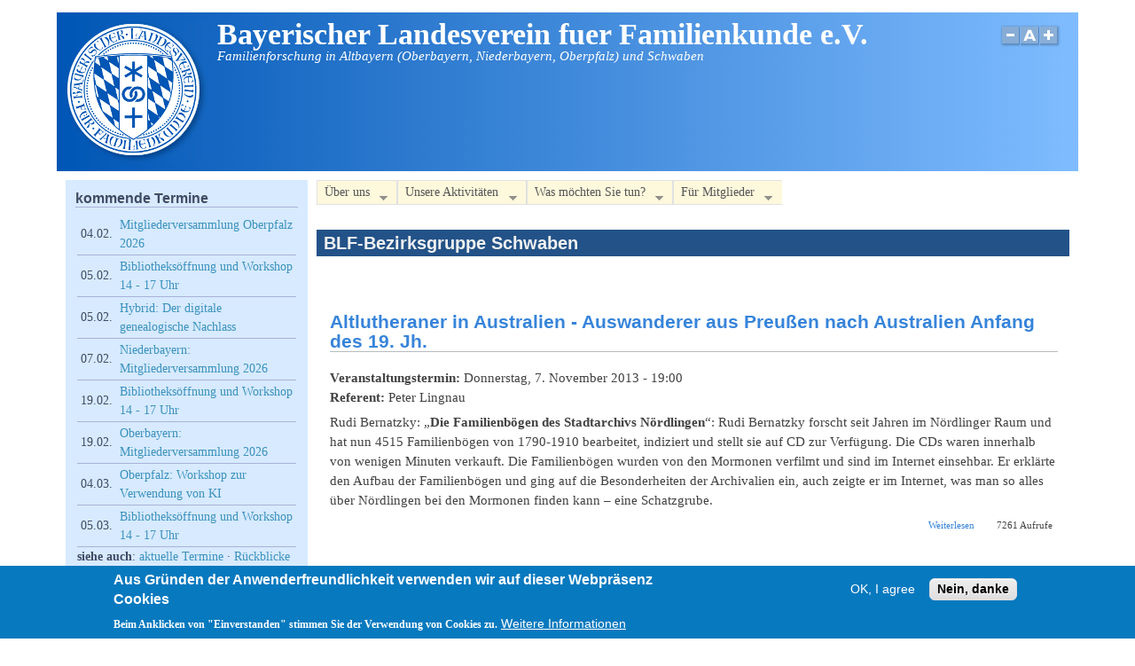

--- FILE ---
content_type: text/html; charset=utf-8
request_url: https://www.blf-online.de/termin-veranstalter/blf-bezirksgruppe-schwaben?page=44
body_size: 14055
content:
<!DOCTYPE html>
<head>
  <meta http-equiv="Content-Type" content="text/html; charset=utf-8" />
<link rel="alternate" type="application/rss+xml" title="RSS - BLF-Bezirksgruppe Schwaben" href="https://www.blf-online.de/taxonomy/term/259/feed" />
<meta name="viewport" content="width=device-width, initial-scale=1" />
<meta about="/termin-veranstalter/blf-bezirksgruppe-schwaben" typeof="skos:Concept" property="rdfs:label skos:prefLabel" content="BLF-Bezirksgruppe Schwaben" />
<link rel="shortcut icon" href="https://www.blf-online.de/sites/default/files/favicon.ico" type="image/vnd.microsoft.icon" />
<link rel="canonical" href="https://www.blf-online.de/termin-veranstalter/blf-bezirksgruppe-schwaben" />
<link rel="shortlink" href="https://www.blf-online.de/taxonomy/term/259" />
  <title>BLF-Bezirksgruppe Schwaben | Page 45 | Bayerischer Landesverein fuer Familienkunde e.V.</title>
  <link type="text/css" rel="stylesheet" href="https://www.blf-online.de/sites/default/files/css/css_xE-rWrJf-fncB6ztZfd2huxqgxu4WO-qwma6Xer30m4.css" media="all" />
<link type="text/css" rel="stylesheet" href="https://www.blf-online.de/sites/default/files/css/css_Gf0fOjZDon0VffYKXx5MmLqrfEtZ3ao5V-HzRzflFzE.css" media="all" />
<link type="text/css" rel="stylesheet" href="https://www.blf-online.de/sites/default/files/css/css_iyaYUgvq40zdVXgXuA1e0BWXBN9BG6xPBEQO7cWMl34.css" media="all" />
<link type="text/css" rel="stylesheet" href="https://www.blf-online.de/sites/default/files/css/css_ml0NMfuVUOKkpPrS0gVjLETjZJeqHTN2RhvHPv9157k.css" media="all" />
<link type="text/css" rel="stylesheet" href="https://www.blf-online.de/sites/default/files/css/css__UxeBJ_F-OprVCP1p1qAgX787MJzUSHPEpOlJNEoX6s.css" media="only screen" />

<!--[if IE 8]>
<link type="text/css" rel="stylesheet" href="https://www.blf-online.de/sites/all/themes/mayo/css/ie8.css?t3p9ta" media="all" />
<![endif]-->

<!--[if  IE 7]>
<link type="text/css" rel="stylesheet" href="https://www.blf-online.de/sites/all/themes/mayo/css/ie.css?t3p9ta" media="all" />
<![endif]-->

<!--[if IE 6]>
<link type="text/css" rel="stylesheet" href="https://www.blf-online.de/sites/all/themes/mayo/css/ie6.css?t3p9ta" media="all" />
<![endif]-->
<link type="text/css" rel="stylesheet" href="https://www.blf-online.de/sites/default/files/css/css_FkWLQOKDAObj84109rXRRGT-jlxLKc5qAD9RayY1IZE.css" media="all" />
<style type="text/css" media="all">
<!--/*--><![CDATA[/*><!--*/
body{font-size:93.75%;font-family:Georgia,'Palatino Linotype','Book Antiqua','URW Palladio L',Baskerville,Meiryo,'Hiragino Mincho Pro','MS PMincho',serif;}
h1,h2,h3,h4,h5{font-family:Verdana,Geneva,Arial,'Bitstream Vera Sans','DejaVu Sans',Meiryo,'Hiragino Kaku Gothic Pro','MS PGothic',Osaka,sans-serif;}
.sidebar h2{font-size:1.2em;}
#content .node h2{font-size:1.4em;}

/*]]>*/-->
</style>
  <script type="text/javascript" src="https://www.blf-online.de/sites/default/files/js/js_YD9ro0PAqY25gGWrTki6TjRUG8TdokmmxjfqpNNfzVU.js"></script>
<script type="text/javascript" src="https://www.blf-online.de/sites/default/files/js/js_RulCPHj8aUtatsXPqRSFtJIhBjBSAzFXZzADEVD4CHY.js"></script>
<script type="text/javascript" src="https://www.blf-online.de/sites/default/files/js/js_gHk2gWJ_Qw_jU2qRiUmSl7d8oly1Cx7lQFrqcp3RXcI.js"></script>
<script type="text/javascript" src="https://www.blf-online.de/sites/default/files/js/js_BNAcfa7eGvSg5lQSI-I3eRdpKtlPo_hlKAtcBe_S-Ho.js"></script>
<script type="text/javascript">
<!--//--><![CDATA[//><!--
var _paq = _paq || [];(function(){var u=(("https:" == document.location.protocol) ? "https://matomo.ahnenforschung-bayern.de/" : "http://matomo.ahnenforschung-bayern.de/");_paq.push(["setSiteId", "1"]);_paq.push(["setTrackerUrl", u+"matomo.php"]);_paq.push(["setDoNotTrack", 1]);_paq.push(["disableCookies"]);_paq.push(["trackPageView"]);_paq.push(["setIgnoreClasses", ["no-tracking","colorbox"]]);_paq.push(["enableLinkTracking"]);var d=document,g=d.createElement("script"),s=d.getElementsByTagName("script")[0];g.type="text/javascript";g.defer=true;g.async=true;g.src=u+"matomo.js";s.parentNode.insertBefore(g,s);})();
//--><!]]>
</script>
<script type="text/javascript" src="https://www.blf-online.de/sites/default/files/js/js_mwNXegZgn2LVxJJ-agGdFIKuVbxCbfbhgni98aI4n4k.js"></script>
<script type="text/javascript">
<!--//--><![CDATA[//><!--
jQuery.extend(Drupal.settings, {"basePath":"\/","pathPrefix":"","setHasJsCookie":0,"ajaxPageState":{"theme":"mayo","theme_token":"TK8i5RDGVLq61WNnBl9bI2X4rAnB7ofQQMVg5MCvgM0","js":{"0":1,"sites\/all\/modules\/eu_cookie_compliance\/js\/eu_cookie_compliance.min.js":1,"misc\/jquery.js":1,"misc\/jquery-extend-3.4.0.js":1,"misc\/jquery-html-prefilter-3.5.0-backport.js":1,"misc\/jquery.once.js":1,"misc\/drupal.js":1,"sites\/all\/modules\/eu_cookie_compliance\/js\/jquery.cookie-1.4.1.min.js":1,"misc\/form-single-submit.js":1,"sites\/all\/modules\/entityreference\/js\/entityreference.js":1,"public:\/\/languages\/de_HZ_Bb5BV2QQzIrxw6sZtriXDeK6m9aky3270iihHYGQ.js":1,"sites\/all\/modules\/matomo\/matomo.js":1,"1":1,"sites\/all\/themes\/mayo\/js\/mayo-fontsize.js":1,"sites\/all\/modules\/extlink\/js\/extlink.js":1,"sites\/all\/libraries\/superfish\/supposition.js":1,"sites\/all\/libraries\/superfish\/jquery.hoverIntent.minified.js":1,"sites\/all\/libraries\/superfish\/sfsmallscreen.js":1,"sites\/all\/libraries\/superfish\/superfish.js":1,"sites\/all\/libraries\/superfish\/supersubs.js":1,"sites\/all\/modules\/superfish\/superfish.js":1},"css":{"modules\/system\/system.base.css":1,"modules\/system\/system.menus.css":1,"modules\/system\/system.messages.css":1,"modules\/system\/system.theme.css":1,"modules\/book\/book.css":1,"modules\/comment\/comment.css":1,"modules\/field\/theme\/field.css":1,"modules\/node\/node.css":1,"modules\/search\/search.css":1,"modules\/user\/user.css":1,"sites\/all\/modules\/extlink\/css\/extlink.css":1,"sites\/all\/modules\/views\/css\/views.css":1,"sites\/all\/modules\/ckeditor\/css\/ckeditor.css":1,"sites\/all\/modules\/ctools\/css\/ctools.css":1,"sites\/all\/modules\/eu_cookie_compliance\/css\/eu_cookie_compliance.css":1,"modules\/taxonomy\/taxonomy.css":1,"sites\/all\/modules\/date\/date_api\/date.css":1,"sites\/all\/libraries\/superfish\/css\/superfish.css":1,"sites\/all\/libraries\/superfish\/css\/superfish-smallscreen.css":1,"sites\/all\/libraries\/superfish\/style\/white.css":1,"public:\/\/ctools\/css\/8695a9d3e23511e74e4cde79b7ae1666.css":1,"sites\/all\/themes\/mayo\/css\/style.css":1,"sites\/all\/themes\/mayo\/css\/colors.css":1,"public:\/\/mayo\/mayo_files\/mayo.responsive.layout.css":1,"sites\/all\/themes\/mayo\/css\/ie8.css":1,"sites\/all\/themes\/mayo\/css\/ie.css":1,"sites\/all\/themes\/mayo\/css\/ie6.css":1,"sites\/all\/themes\/mayo\/css\/mayo-superfish.css":1,"0":1,"1":1,"2":1,"3":1}},"eu_cookie_compliance":{"cookie_policy_version":"1.0.0","popup_enabled":1,"popup_agreed_enabled":0,"popup_hide_agreed":0,"popup_clicking_confirmation":false,"popup_scrolling_confirmation":false,"popup_html_info":"\u003Cdiv class=\u0022eu-cookie-compliance-banner eu-cookie-compliance-banner-info eu-cookie-compliance-banner--opt-in\u0022\u003E\n  \u003Cdiv class=\u0022popup-content info\u0022\u003E\n        \u003Cdiv id=\u0022popup-text\u0022\u003E\n      \u003Ch2\u003EAus Gr\u00fcnden der Anwenderfreundlichkeit verwenden wir auf dieser Webpr\u00e4senz Cookies\u003C\/h2\u003E\n\u003Cp\u003EBeim Anklicken von \u0022Einverstanden\u0022 stimmen Sie der Verwendung von Cookies zu.\u003C\/p\u003E\n              \u003Cbutton type=\u0022button\u0022 class=\u0022find-more-button eu-cookie-compliance-more-button\u0022\u003EWeitere Informationen\u003C\/button\u003E\n          \u003C\/div\u003E\n    \n    \u003Cdiv id=\u0022popup-buttons\u0022 class=\u0022\u0022\u003E\n            \u003Cbutton type=\u0022button\u0022 class=\u0022agree-button eu-cookie-compliance-secondary-button\u0022\u003EOK, I agree\u003C\/button\u003E\n              \u003Cbutton type=\u0022button\u0022 class=\u0022decline-button eu-cookie-compliance-default-button\u0022 \u003ENein, danke\u003C\/button\u003E\n          \u003C\/div\u003E\n  \u003C\/div\u003E\n\u003C\/div\u003E","use_mobile_message":false,"mobile_popup_html_info":"\u003Cdiv class=\u0022eu-cookie-compliance-banner eu-cookie-compliance-banner-info eu-cookie-compliance-banner--opt-in\u0022\u003E\n  \u003Cdiv class=\u0022popup-content info\u0022\u003E\n        \u003Cdiv id=\u0022popup-text\u0022\u003E\n      \u003Ch2\u003EWe use cookies on this site to enhance your user experience\u003C\/h2\u003E\n\u003Cp\u003EBy tapping the Accept button, you agree to us doing so.\u003C\/p\u003E\n              \u003Cbutton type=\u0022button\u0022 class=\u0022find-more-button eu-cookie-compliance-more-button\u0022\u003EWeitere Informationen\u003C\/button\u003E\n          \u003C\/div\u003E\n    \n    \u003Cdiv id=\u0022popup-buttons\u0022 class=\u0022\u0022\u003E\n            \u003Cbutton type=\u0022button\u0022 class=\u0022agree-button eu-cookie-compliance-secondary-button\u0022\u003EOK, I agree\u003C\/button\u003E\n              \u003Cbutton type=\u0022button\u0022 class=\u0022decline-button eu-cookie-compliance-default-button\u0022 \u003ENein, danke\u003C\/button\u003E\n          \u003C\/div\u003E\n  \u003C\/div\u003E\n\u003C\/div\u003E\n","mobile_breakpoint":"768","popup_html_agreed":"\u003Cdiv\u003E\n  \u003Cdiv class=\u0022popup-content agreed\u0022\u003E\n    \u003Cdiv id=\u0022popup-text\u0022\u003E\n      \u003Ch2\u003EVielen Dank f\u00fcr Ihr Einverst\u00e4ndnis zur Verwendung von Cookies\u003C\/h2\u003E\n\u003Cp\u003ESie k\u00f6nnen nun diese Mitteilung schlie\u00dfen oder weitere Informationen \u00fcber Cookies abrufen.\u003C\/p\u003E\n    \u003C\/div\u003E\n    \u003Cdiv id=\u0022popup-buttons\u0022\u003E\n      \u003Cbutton type=\u0022button\u0022 class=\u0022hide-popup-button eu-cookie-compliance-hide-button\u0022\u003EAusblenden\u003C\/button\u003E\n              \u003Cbutton type=\u0022button\u0022 class=\u0022find-more-button eu-cookie-compliance-more-button-thank-you\u0022 \u003EWeitere Informationen\u003C\/button\u003E\n          \u003C\/div\u003E\n  \u003C\/div\u003E\n\u003C\/div\u003E","popup_use_bare_css":false,"popup_height":"auto","popup_width":"100%","popup_delay":1000,"popup_link":"\/datenschutz\/blf-online\/cookies","popup_link_new_window":1,"popup_position":null,"fixed_top_position":1,"popup_language":"de","store_consent":false,"better_support_for_screen_readers":0,"reload_page":0,"domain":"","domain_all_sites":0,"popup_eu_only_js":0,"cookie_lifetime":"100","cookie_session":false,"disagree_do_not_show_popup":0,"method":"opt_in","allowed_cookies":"","withdraw_markup":"\u003Cbutton type=\u0022button\u0022 class=\u0022eu-cookie-withdraw-tab\u0022\u003EDatenschutz-Einstellungen\u003C\/button\u003E\n\u003Cdiv class=\u0022eu-cookie-withdraw-banner\u0022\u003E\n  \u003Cdiv class=\u0022popup-content info\u0022\u003E\n    \u003Cdiv id=\u0022popup-text\u0022\u003E\n      \u003Ch2\u003EAus Gr\u00fcnden der Anwenderfreundlichkeit verwenden wir auf dieser Webpr\u00e4senz Cookies\u003C\/h2\u003E\n\u003Cp\u003ESie haben uns hierzu Ihr Einverst\u00e4ndnis erteilt.\u003C\/p\u003E\n    \u003C\/div\u003E\n    \u003Cdiv id=\u0022popup-buttons\u0022\u003E\n      \u003Cbutton type=\u0022button\u0022 class=\u0022eu-cookie-withdraw-button\u0022\u003EEinverst\u00e4ndnis zur\u00fcckziehen\u003C\/button\u003E\n    \u003C\/div\u003E\n  \u003C\/div\u003E\n\u003C\/div\u003E\n","withdraw_enabled":false,"withdraw_button_on_info_popup":0,"cookie_categories":[],"cookie_categories_details":[],"enable_save_preferences_button":1,"cookie_name":"","cookie_value_disagreed":"0","cookie_value_agreed_show_thank_you":"1","cookie_value_agreed":"2","containing_element":"body","automatic_cookies_removal":true,"close_button_action":"close_banner"},"matomo":{"trackMailto":0},"superfish":[{"id":"1","sf":{"animation":{"opacity":"show","height":"show"},"speed":"fast","dropShadows":false},"plugins":{"smallscreen":{"mode":"window_width","breakpointUnit":"px","expandText":"Aufklappen","collapseText":"Zusammenklappen","title":"Hauptmen\u00fc"},"supposition":true,"supersubs":true}},{"id":"2","sf":{"animation":{"opacity":"show"},"speed":"fast","autoArrows":false},"plugins":{"smallscreen":{"mode":"window_width","breakpointUnit":"px","expandText":"Aufklappen","collapseText":"Zusammenklappen","title":"Nebenmen\u00fc"},"supersubs":true}}],"extlink":{"extTarget":0,"extClass":"ext","extLabel":"(Link ist extern)","extImgClass":0,"extIconPlacement":"append","extSubdomains":1,"extExclude":"","extInclude":"","extCssExclude":"","extCssExplicit":"","extAlert":0,"extAlertText":"This link will take you to an external web site. We are not responsible for their content.","mailtoClass":"mailto","mailtoLabel":"(Link sendet E-Mail)","extUseFontAwesome":false},"urlIsAjaxTrusted":{"\/termin-veranstalter\/blf-bezirksgruppe-schwaben?page=44":true}});
//--><!]]>
</script>
</head>
<body class="html not-front not-logged-in one-sidebar sidebar-first page-taxonomy page-taxonomy-term page-taxonomy-term- page-taxonomy-term-259 rc-0" >
  <div id="skip-link">
    <a href="#main-content" class="element-invisible element-focusable">Direkt zum Inhalt</a>
  </div>
    

<div id="page-wrapper" style=" margin-top: 14px; margin-bottom: 14px;">
  <div id="page" style="">

    <div id="header" style="border: none;">
    <div id="header-watermark" style="">
    <div class="section clearfix">

              <div id="logo">
        <a href="/" title="Startseite" rel="home">
          <img src="https://www.blf-online.de/sites/default/files/blf-logo-ral5015-160px_1.png" alt="Startseite" />
        </a>
        </div> <!-- /#logo -->
      
              <div id="name-and-slogan">
                                    <div id="site-name"><strong>
                <a href="/" title="Startseite" rel="home"><span>Bayerischer Landesverein fuer Familienkunde e.V.</span></a>
              </strong></div>
                      
                      <div id="site-slogan">Familienforschung in Altbayern (Oberbayern, Niederbayern, Oberpfalz) und Schwaben</div>
                  </div> <!-- /#name-and-slogan -->
      
      
              <div id="header-fontsizer">
        <a href="#" class="decreaseFont" title="Decrease text size"></a>
        <a href="#" class="resetFont"    title="Restore default text size"></a>
        <a href="#" class="increaseFont" title="Increase text size"></a>
        </div>
      
      <div class="clearfix cfie"></div>

      
    </div> <!-- /.section -->
    </div> <!-- /#header-watermark -->
    </div> <!-- /#header -->

    
    <div class="clearfix cfie"></div>

    <!-- for nice_menus, superfish -->
        
    <!-- space between menus and contents -->
    <div class="spacer clearfix cfie"></div>


    <div id="main-wrapper">
    <div id="main" class="clearfix" style="padding: 0px 10px; box-sizing: border-box;">

      
      
      
      <div class="clearfix cfie"></div>


      <!-- main content -->
      <div id="content" class="column"><div class="section">

                  <div id="highlighted">  <div class="region region-highlighted">
    <div id="block-superfish-1" class="block block-superfish clearfix">

    
  <div class="content">
    <ul  id="superfish-1" class="menu sf-menu sf-main-menu sf-horizontal sf-style-white sf-total-items-4 sf-parent-items-4 sf-single-items-0"><li id="menu-519-1" class="first odd sf-item-1 sf-depth-1 sf-total-children-5 sf-parent-children-3 sf-single-children-2 menuparent"><a title="" class="sf-depth-1 menuparent nolink" tabindex="0">Über uns</a><ul><li id="menu-16247-1" class="first odd sf-item-1 sf-depth-2 sf-no-children"><a href="/steckbrief" class="sf-depth-2">Unser Verein - ein Steckbrief</a></li><li id="menu-16249-1" class="middle even sf-item-2 sf-depth-2 sf-total-children-6 sf-parent-children-0 sf-single-children-6 menuparent"><a title="" class="sf-depth-2 menuparent nolink" tabindex="0">Team</a><ul><li id="menu-525-1" class="first odd sf-item-1 sf-depth-3 sf-no-children"><a href="/vorstand-blf" class="sf-depth-3">Vorstand</a></li><li id="menu-1908-1" class="middle even sf-item-2 sf-depth-3 sf-no-children"><a href="/leitung-bezirksgruppe-niederbayern" class="sf-depth-3">Leitung der Bezirksgruppe Niederbayern</a></li><li id="menu-1909-1" class="middle odd sf-item-3 sf-depth-3 sf-no-children"><a href="/leitung-bezirksgruppe-oberbayern" class="sf-depth-3">Leitung der Bezirksgruppe Oberbayern</a></li><li id="menu-1910-1" class="middle even sf-item-4 sf-depth-3 sf-no-children"><a href="/leitung-bezirksgruppe-oberpfalz" class="sf-depth-3">Leitung der Bezirksgruppe Oberpfalz</a></li><li id="menu-1911-1" class="middle odd sf-item-5 sf-depth-3 sf-no-children"><a href="/leitung-bezirksgruppe-schwaben" class="sf-depth-3">Leitung der Bezirksgruppe Schwaben</a></li><li id="menu-526-1" class="last even sf-item-6 sf-depth-3 sf-no-children"><a href="/beirat" class="sf-depth-3">Beirat</a></li></ul></li><li id="menu-16255-1" class="middle odd sf-item-3 sf-depth-2 sf-total-children-5 sf-parent-children-0 sf-single-children-5 menuparent"><a title="" class="sf-depth-2 menuparent nolink" tabindex="0">Rund um die Mitgliedschaft</a><ul><li id="menu-16262-1" class="first odd sf-item-1 sf-depth-3 sf-no-children"><a href="/mitglied-beim-blf-werden" class="sf-depth-3">Mitglied beim BLF werden</a></li><li id="menu-520-1" class="middle even sf-item-2 sf-depth-3 sf-no-children"><a href="/mitgliedsbeitrag" class="sf-depth-3">Mitgliedsbeitrag</a></li><li id="menu-2587-1" class="middle odd sf-item-3 sf-depth-3 sf-no-children"><a href="/angaben-gemeinnuetzigkeit" class="sf-depth-3">Gemeinnützigkeit</a></li><li id="menu-521-1" class="middle even sf-item-4 sf-depth-3 sf-no-children"><a href="/mitgliederzahlen-blf" class="sf-depth-3">Mitgliederzahlen</a></li><li id="menu-2139-1" class="last odd sf-item-5 sf-depth-3 sf-no-children"><a href="/ehrenmitglieder-bayerischen-landesvereins-fuer-familienkunde-ev" class="sf-depth-3">Ehrenmitglieder des BLF</a></li></ul></li><li id="menu-16256-1" class="middle even sf-item-4 sf-depth-2 sf-total-children-2 sf-parent-children-0 sf-single-children-2 menuparent"><a title="" class="sf-depth-2 menuparent nolink" tabindex="0">Organisatorisches</a><ul><li id="menu-522-1" class="first odd sf-item-1 sf-depth-3 sf-no-children"><a href="/blf-satzung-ordnungen" class="sf-depth-3">Satzung und weitere Regularien</a></li><li id="menu-2586-1" class="last even sf-item-2 sf-depth-3 sf-no-children"><a href="/bankverbindungen-blf" class="sf-depth-3">Bankverbindungen</a></li></ul></li><li id="menu-2588-1" class="last odd sf-item-5 sf-depth-2 sf-no-children"><a href="/spenden-blf" title="" class="sf-depth-2">Spenden an den BLF</a></li></ul></li><li id="menu-16248-1" class="middle even sf-item-2 sf-depth-1 sf-total-children-9 sf-parent-children-2 sf-single-children-7 menuparent"><a title="" class="sf-depth-1 menuparent nolink" tabindex="0">Unsere Aktivitäten</a><ul><li id="menu-2929-1" class="first odd sf-item-1 sf-depth-2 sf-no-children"><a href="/neuigkeiten" title="" class="sf-depth-2">Neuigkeiten</a></li><li id="menu-18286-1" class="middle even sf-item-2 sf-depth-2 sf-total-children-4 sf-parent-children-0 sf-single-children-4 menuparent"><a title="" class="sf-depth-2 menuparent nolink" tabindex="0">Veranstaltungen</a><ul><li id="menu-18287-1" class="first odd sf-item-1 sf-depth-3 sf-no-children"><a href="/termine/aktuell" title="" class="sf-depth-3">aktuelle Termine</a></li><li id="menu-18288-1" class="middle even sf-item-2 sf-depth-3 sf-no-children"><a href="/termine/rueckblick" title="" class="sf-depth-3">Termin-Rückblick</a></li><li id="menu-18290-1" class="middle odd sf-item-3 sf-depth-3 sf-no-children"><a href="/youtube-kanal-blf" title="" class="sf-depth-3">YouTube-Kanal des BLF</a></li><li id="menu-18289-1" class="last even sf-item-4 sf-depth-3 sf-no-children"><a href="/termin-suche" title="" class="sf-depth-3">Termin-Suche</a></li></ul></li><li id="menu-5285-1" class="middle odd sf-item-3 sf-depth-2 sf-no-children"><a href="/projekte-uebersicht" title="" class="sf-depth-2">Projekte des BLF</a></li><li id="menu-15467-1" class="middle even sf-item-4 sf-depth-2 sf-no-children"><a href="/bibliotheken-blf" title="Standorte Augsburg, München, Passau, Regensburg" class="sf-depth-2">Bibliotheken des BLF</a></li><li id="menu-15470-1" class="middle odd sf-item-5 sf-depth-2 sf-no-children"><a href="/digitale-bibliothek-blf" class="sf-depth-2">Digitale Bibliothek des BLF</a></li><li id="menu-19728-1" class="middle even sf-item-6 sf-depth-2 sf-no-children"><a href="/blf-data-onlineplattform" title="" class="sf-depth-2">blf-data.de - die Onlineplattform des BLF für genealogische Daten</a></li><li id="menu-533-1" class="middle odd sf-item-7 sf-depth-2 sf-total-children-6 sf-parent-children-1 sf-single-children-5 menuparent"><a title="" class="sf-depth-2 menuparent nolink" tabindex="0">Publikationen des BLF</a><ul><li id="menu-542-1" class="first odd sf-item-1 sf-depth-3 sf-no-children"><a href="/informationsblatt" class="sf-depth-3">Informationsblatt</a></li><li id="menu-541-1" class="middle even sf-item-2 sf-depth-3 sf-no-children"><a href="/blaetter-blf" class="sf-depth-3">Blätter des BLF (&quot;Gelbe Blätter&quot;)</a></li><li id="menu-14064-1" class="middle odd sf-item-3 sf-depth-3 sf-no-children"><a href="/gelbe-blaetter-digital" title="Digitalisate der &quot;Blätter des Bayerischen Landesvereins für Familienkunde&quot;" class="sf-depth-3">Gelbe Blätter digital</a></li><li id="menu-543-1" class="middle even sf-item-4 sf-depth-3 sf-total-children-8 sf-parent-children-0 sf-single-children-8 menuparent"><a title="" class="sf-depth-3 menuparent nolink" tabindex="0">BLF-CDs/BLF-DVDs</a><ul><li id="menu-13794-1" class="first odd sf-item-1 sf-depth-4 sf-no-children"><a href="/blf-dvd-2018" class="sf-depth-4">BLF-DVD 2018</a></li><li id="menu-10235-1" class="middle even sf-item-2 sf-depth-4 sf-no-children"><a href="/blf-dvd-2016" class="sf-depth-4">BLF-DVD 2016</a></li><li id="menu-6220-1" class="middle odd sf-item-3 sf-depth-4 sf-no-children"><a href="/blf-dvd-2014" class="sf-depth-4">BLF-DVD 2014</a></li><li id="menu-3842-1" class="middle even sf-item-4 sf-depth-4 sf-no-children"><a href="/blf-dvd-2012" class="sf-depth-4">BLF-DVD 2012</a></li><li id="menu-2926-1" class="middle odd sf-item-5 sf-depth-4 sf-no-children"><a href="/blf-cd-2010" class="sf-depth-4">BLF-CD 2010</a></li><li id="menu-2925-1" class="middle even sf-item-6 sf-depth-4 sf-no-children"><a href="/blf-cd-2008" class="sf-depth-4">BLF-CD 2008</a></li><li id="menu-2924-1" class="middle odd sf-item-7 sf-depth-4 sf-no-children"><a href="/blf-cd-2006" class="sf-depth-4">BLF-CD 2006</a></li><li id="menu-2923-1" class="last even sf-item-8 sf-depth-4 sf-no-children"><a href="/blf-cd-2004" class="sf-depth-4">BLF-CD 2004</a></li></ul></li><li id="menu-544-1" class="middle odd sf-item-5 sf-depth-3 sf-no-children"><a href="/uebungsbuch-deutsche-schriftkunde" class="sf-depth-3">Übungsbuch Deutsche Schriftkunde</a></li><li id="menu-5563-1" class="last even sf-item-6 sf-depth-3 sf-no-children"><a href="/schriften-blf" class="sf-depth-3">Schriften des BLF</a></li></ul></li><li id="menu-19633-1" class="middle even sf-item-8 sf-depth-2 sf-no-children"><a href="/genealogische-nachlaesse-bzw-vorlaesse" title="" class="sf-depth-2">Genealogische Nachlässe bzw. „Vorlässe“</a></li><li id="menu-5788-1" class="last odd sf-item-9 sf-depth-2 sf-no-children"><a href="/blf-pressespiegel" title="" class="sf-depth-2">Der BLF im Spiegel der Presse</a></li></ul></li><li id="menu-16254-1" class="middle odd sf-item-3 sf-depth-1 sf-total-children-6 sf-parent-children-5 sf-single-children-1 menuparent"><a title="" class="sf-depth-1 menuparent nolink" tabindex="0">Was möchten Sie tun?</a><ul><li id="menu-16252-1" class="first odd sf-item-1 sf-depth-2 sf-total-children-4 sf-parent-children-0 sf-single-children-4 menuparent"><a title="" class="sf-depth-2 menuparent nolink" tabindex="0">Informieren</a><ul><li id="menu-15881-1" class="first odd sf-item-1 sf-depth-3 sf-no-children"><a href="/youtube-kanal-blf" title="" class="sf-depth-3">YouTube-Kanal des BLF</a></li><li id="menu-14063-1" class="middle even sf-item-2 sf-depth-3 sf-no-children"><a href="/neuigkeiten/2016-07-14_e-mail-verteiler-newsletter-blf" class="sf-depth-3">E-Mail-Verteiler (Newsletter) des BLF</a></li><li id="menu-547-1" class="middle odd sf-item-3 sf-depth-3 sf-no-children"><a href="/genealogische-links" class="sf-depth-3">Genealogische Links</a></li><li id="menu-7188-1" class="last even sf-item-4 sf-depth-3 sf-no-children"><a href="/portal-bavaria" title="Informationsquelle für Heimat- und Familienforscher für das Gebiet von &quot;Altbayern&quot; mit den Regierungsbezirken Niederbayern, Oberbayern und Oberpfalz sowie Bayerisch-Schwaben" class="sf-depth-3">Portal Bavaria im GenWiki</a></li></ul></li><li id="menu-16253-1" class="middle even sf-item-2 sf-depth-2 sf-total-children-5 sf-parent-children-1 sf-single-children-4 menuparent"><a title="" class="sf-depth-2 menuparent nolink" tabindex="0">Austauschen mit anderen Forschern</a><ul><li id="menu-506-1" class="first odd sf-item-1 sf-depth-3 sf-total-children-3 sf-parent-children-0 sf-single-children-3 menuparent"><a title="" class="sf-depth-3 menuparent nolink" tabindex="0">Veranstaltungen des BLF</a><ul><li id="menu-609-1" class="first odd sf-item-1 sf-depth-4 sf-no-children"><a href="/termine/aktuell" title="künftige Termine (ab heute)" class="sf-depth-4">aktuelle Termine</a></li><li id="menu-4451-1" class="middle even sf-item-2 sf-depth-4 sf-no-children"><a href="/termine/rueckblick" title="vergangene Termine" class="sf-depth-4">Termin-Rückblick</a></li><li id="menu-15934-1" class="last odd sf-item-3 sf-depth-4 sf-no-children"><a href="/termin-suche" title="Suche nach Terminen (Vorträge usw.)" class="sf-depth-4">Termin-Suche</a></li></ul></li><li id="menu-7234-1" class="middle even sf-item-2 sf-depth-3 sf-no-children"><a href="/veranstaltungen" title="genealogische Arbeitskreise/Stammtische" class="sf-depth-3">Stammtische</a></li><li id="menu-531-1" class="middle odd sf-item-3 sf-depth-3 sf-no-children"><a href="/mailingliste-bavaria-l" class="sf-depth-3">Mailingliste &quot;Bavaria-L&quot;</a></li><li id="menu-14878-1" class="middle even sf-item-4 sf-depth-3 sf-no-children"><a href="/web-forum-familienforschunggenealogie" class="sf-depth-3">Web-Forum zur Familienforschung/Genealogie</a></li><li id="menu-14060-1" class="last odd sf-item-5 sf-depth-3 sf-no-children"><a href="/projekt/forscherprofile" class="sf-depth-3">Forscherprofile von BLF-Mitgliedern</a></li></ul></li><li id="menu-16251-1" class="middle odd sf-item-3 sf-depth-2 sf-total-children-5 sf-parent-children-0 sf-single-children-5 menuparent"><a title="" class="sf-depth-2 menuparent nolink" tabindex="0">Forschen allgemein</a><ul><li id="menu-9926-1" class="first odd sf-item-1 sf-depth-3 sf-no-children"><a href="/kirchenbuecher-online" title="Kirchenbücher online im Arbeitsgebiet des BLF" class="sf-depth-3">Kirchenbücher online</a></li><li id="menu-16265-1" class="middle even sf-item-2 sf-depth-3 sf-no-children"><a href="/digitale-bibliothek-blf" title="" class="sf-depth-3">Digitale Bibliothek des BLF</a></li><li id="menu-19727-1" class="middle odd sf-item-3 sf-depth-3 sf-no-children"><a href="/blf-data-onlineplattform" class="sf-depth-3">blf-data.de - die Onlineplattform des BLF für genealogische Daten</a></li><li id="menu-14065-1" class="middle even sf-item-4 sf-depth-3 sf-no-children"><a href="/schul-jahresberichte" title="Digitalisate von Schul-Jahresberichten" class="sf-depth-3">Schul-Jahresberichte in der digitalen Bibliothek des BLF</a></li><li id="menu-553-1" class="last odd sf-item-5 sf-depth-3 sf-no-children"><a href="/historische-werte-datei-preise-loehne-ertraege" class="sf-depth-3">Historische-Werte-Datei: Preise, Löhne, Erträge</a></li></ul></li><li id="menu-16258-1" class="middle even sf-item-4 sf-depth-2 sf-total-children-6 sf-parent-children-0 sf-single-children-6 menuparent"><a title="" class="sf-depth-2 menuparent nolink" tabindex="0">Forschen regional</a><ul><li id="menu-551-1" class="first odd sf-item-1 sf-depth-3 sf-no-children"><a href="/quelle/1937" title="Register zum Topographischen Atlas von München von Gustav Wengg 1849-1851: Alphabetisches Verzeichnis der Hausbesitzer" class="sf-depth-3">Hausbesitzer in München 1850</a></li><li id="menu-552-1" class="middle even sf-item-2 sf-depth-3 sf-no-children"><a href="/quelle/6090" title="" class="sf-depth-3">Konkordanz der Straßennamen in München 1850 - 1995</a></li><li id="menu-7914-1" class="middle odd sf-item-3 sf-depth-3 sf-no-children"><a href="/dvd-auswanderer-waldmuenchen-oberpfalz-usa" class="sf-depth-3">DVD zu Auswanderern von Waldmünchen (Oberpfalz) in die USA</a></li><li id="menu-14506-1" class="middle even sf-item-4 sf-depth-3 sf-no-children"><a href="/wuestungen-oberpfalz-angrenzenden-boehmen" class="sf-depth-3">Wüstungen in der Oberpfalz und im angrenzenden Böhmen</a></li><li id="menu-545-1" class="middle odd sf-item-5 sf-depth-3 sf-no-children"><a href="/ortsfamilienbuecher-bayerisch-schwaben" class="sf-depth-3">Ortsfamilienbücher aus Bayerisch-Schwaben</a></li><li id="menu-16669-1" class="last even sf-item-6 sf-depth-3 sf-no-children"><a href="/quelle/5033" title="Die Bestände im Staatsarchiv München" class="sf-depth-3">Familienforschung zur NS-Zeit</a></li></ul></li><li id="menu-16250-1" class="middle odd sf-item-5 sf-depth-2 sf-total-children-5 sf-parent-children-0 sf-single-children-5 menuparent"><a title="" class="sf-depth-2 menuparent nolink" tabindex="0">Mitmachen</a><ul><li id="menu-14062-1" class="first odd sf-item-1 sf-depth-3 sf-no-children"><a href="/projekt/bayerisches-sterbebilderprojekt" title="Online-Erfassung der Sterbebilder sowie Online-Recherche in der Sterbebilder-Datenbank" class="sf-depth-3">Bayerisches Sterbebilderprojekt des BLF</a></li><li id="menu-14061-1" class="middle even sf-item-2 sf-depth-3 sf-no-children"><a href="/projekt/bayerisches-friedhofsprojekt" class="sf-depth-3">Bayerisches Friedhofsprojekt des BLF</a></li><li id="menu-16714-1" class="middle odd sf-item-3 sf-depth-3 sf-no-children"><a href="/projekt/nachlass-erbrechtsregister" class="sf-depth-3">Erfassung von Nachlass-/Erbrechtsregistern</a></li><li id="menu-7187-1" class="middle even sf-item-4 sf-depth-3 sf-no-children"><a href="/online-erfassungsprojekte-genealogynet" title="Online-Erfassungsprojekte des Vereins für Computergenealogie e. V." class="sf-depth-3">Online-Erfassungsprojekte auf genealogy.net</a></li><li id="menu-19729-1" class="last odd sf-item-5 sf-depth-3 sf-no-children"><a href="/projekt/standesamtsregister" title="" class="sf-depth-3">Erfassung von Standesamtsregistern</a></li></ul></li><li id="menu-16264-1" class="last even sf-item-6 sf-depth-2 sf-no-children"><a href="/mitglied-beim-blf-werden" title="" class="sf-depth-2">Beim BLF Mitglied werden</a></li></ul></li><li id="menu-16259-1" class="last even sf-item-4 sf-depth-1 sf-total-children-4 sf-parent-children-0 sf-single-children-4 menuparent"><a title="" class="sf-depth-1 menuparent nolink" tabindex="0">Für Mitglieder</a><ul><li id="menu-7055-1" class="first odd sf-item-1 sf-depth-2 sf-no-children"><a href="/online-angebote-fuer-blf-mitglieder" class="sf-depth-2">Online-Angebote für BLF-Mitglieder</a></li><li id="menu-16261-1" class="middle even sf-item-2 sf-depth-2 sf-no-children"><a href="/anmeldung-mitgliederbereich" title="hier können Sie sich als Mitglied für den Zugang zum Online-Mitgliederbereich anmelden" class="sf-depth-2">Mitglieder-Anmeldung</a></li><li id="menu-16260-1" class="middle odd sf-item-3 sf-depth-2 sf-no-children"><a href="/registrierung-fuer-blf-interne-online-angebote" title="hier können Sie sich als Mitglied für den Zugang zum Online-Mitgliederbereich registrieren" class="sf-depth-2">Mitglieder-Registrierung</a></li><li id="menu-16263-1" class="last even sf-item-4 sf-depth-2 sf-no-children"><a href="/mitglied-beim-blf-werden" title="" class="sf-depth-2">Noch kein BLF-Mitglied? Mitglied werden!</a></li></ul></li></ul>  </div>
</div>
  </div>
</div>
        
        
        <a id="main-content"></a>
                <h1 class="title" id="page-title">BLF-Bezirksgruppe Schwaben</h1>                <div class="tabs clearfix"></div>                          <div class="region region-content">
    <div id="block-system-main" class="block block-system clearfix">

    
  <div class="content">
    <div class="term-listing-heading"><div id="taxonomy-term-259" class="taxonomy-term vocabulary-termin-veranstalter">

  
  <div class="content">
      </div>

</div>
</div><div id="node-793" class="node node-termin node-teaser clearfix" about="/termin/793" typeof="sioc:Item foaf:Document">

  
        <h2><a href="/termin/793">Altlutheraner in Australien - Auswanderer aus Preußen nach Australien Anfang des 19. Jh.</a></h2>
    <span property="dc:title" content="Altlutheraner in Australien - Auswanderer aus Preußen nach Australien Anfang des 19. Jh." class="rdf-meta element-hidden"></span><span property="sioc:num_replies" content="0" datatype="xsd:integer" class="rdf-meta element-hidden"></span>
  
  <div class="content">
    <div class="field field-name-field-termin field-type-datetime field-label-inline clearfix"><div class="field-label">Veranstaltungstermin:&nbsp;</div><div class="field-items"><div class="field-item even"><span  property="dc:date" datatype="xsd:dateTime" content="2013-11-07T19:00:00+01:00" class="date-display-single">Donnerstag, 7. November 2013 - 19:00</span></div></div></div><div class="field field-name-field-referent field-type-text field-label-inline clearfix"><div class="field-label">Referent:&nbsp;</div><div class="field-items"><div class="field-item even">Peter Lingnau</div></div></div><div class="field field-name-body field-type-text-with-summary field-label-hidden"><div class="field-items"><div class="field-item even" property="content:encoded"><p>Rudi Bernatzky: „<strong>Die Familienbögen des Stadtarchivs Nördlingen</strong>“: Rudi Bernatzky forscht seit Jahren im Nördlinger Raum und hat nun 4515 Familienbögen von 1790-1910 bearbeitet, indiziert und stellt sie auf CD zur Verfügung. Die CDs waren innerhalb von wenigen Minuten verkauft. Die Familienbögen wurden von den Mormonen verfilmt und sind im Internet einsehbar. Er erklärte den Aufbau der Familienbögen und ging auf die Besonderheiten der Archivalien ein, auch zeigte er im Internet, was man so alles über Nördlingen bei den Mormonen finden kann – eine Schatzgrube.</p></div></div></div>  </div>

  <ul class="links inline"><li class="node-readmore first"><a href="/termin/793" rel="tag" title="Altlutheraner in Australien - Auswanderer aus Preußen nach Australien Anfang des 19. Jh.">Weiterlesen<span class="element-invisible"> über Altlutheraner in Australien - Auswanderer aus Preußen nach Australien Anfang des 19. Jh.</span></a></li>
<li class="comment_forbidden"></li>
<li class="statistics_counter last"><span>7261 Aufrufe</span></li>
</ul>
</div>

 <!-- added -->

<div id="node-792" class="node node-termin node-teaser clearfix" about="/termin/792" typeof="sioc:Item foaf:Document">

  
        <h2><a href="/termin/792">Workshop</a></h2>
    <span property="dc:title" content="Workshop" class="rdf-meta element-hidden"></span><span property="sioc:num_replies" content="0" datatype="xsd:integer" class="rdf-meta element-hidden"></span>
  
  <div class="content">
    <div class="field field-name-field-termin field-type-datetime field-label-inline clearfix"><div class="field-label">Veranstaltungstermin:&nbsp;</div><div class="field-items"><div class="field-item even"><span  property="dc:date" datatype="xsd:dateTime" content="2013-10-10T18:00:00+02:00" class="date-display-single">Donnerstag, 10. Oktober 2013 - 18:00</span></div></div></div><div class="field field-name-body field-type-text-with-summary field-label-hidden"><div class="field-items"><div class="field-item even" property="content:encoded"><p>Herr Glökler spendierte eine Brotzeit, die mit Genuss eingenommen wurde. Die Anwesenden gratulierten nachträglich zum runden Geburtstag.</p>
<p>An mehreren Stationen wurde separat gearbeitet. Herr Lingnau erläuterte die Forschungsmöglichkeiten im Internet. Herr Wegele scannte Sterbebilder und stand für allgemeine Forschungsfragen zur Verfügung. Frau Scheller erklärte das Programm AGES und stellte die Auswertungsmöglichkeiten vor. In weiteren Gruppen wurden Erfahrungen ausgetauscht und Forscherhilfe geleistet.</p>
</div></div></div>  </div>

  <ul class="links inline"><li class="node-readmore first"><a href="/termin/792" rel="tag" title="Workshop">Weiterlesen<span class="element-invisible"> über Workshop</span></a></li>
<li class="comment_forbidden"></li>
<li class="statistics_counter last"><span>2964 Aufrufe</span></li>
</ul>
</div>

 <!-- added -->

<div id="node-791" class="node node-termin node-teaser clearfix" about="/termin/791" typeof="sioc:Item foaf:Document">

  
        <h2><a href="/termin/791">Traditioneller Nikolausabend</a></h2>
    <span property="dc:title" content="Traditioneller Nikolausabend" class="rdf-meta element-hidden"></span><span property="sioc:num_replies" content="0" datatype="xsd:integer" class="rdf-meta element-hidden"></span>
  
  <div class="content">
    <div class="field field-name-field-termin field-type-datetime field-label-inline clearfix"><div class="field-label">Veranstaltungstermin:&nbsp;</div><div class="field-items"><div class="field-item even"><span  property="dc:date" datatype="xsd:dateTime" content="2013-12-05T19:00:00+01:00" class="date-display-single">Donnerstag, 5. Dezember 2013 - 19:00</span></div></div></div><div class="field field-name-body field-type-text-with-summary field-label-hidden"><div class="field-items"><div class="field-item even" property="content:encoded"><p>Herr Wegele stellte die neuen Veröffentlichungen vor und gab sie in die Runde, u.a. das OFB Alerheim, die Häuserchronik Löpsingen und Heft 44 der Familienzeitschrift „Der Baumgärtnerstamm zu Unterringingen“ von Manfred Wegele.</p></div></div></div>  </div>

  <ul class="links inline"><li class="node-readmore first"><a href="/termin/791" rel="tag" title="Traditioneller Nikolausabend">Weiterlesen<span class="element-invisible"> über Traditioneller Nikolausabend</span></a></li>
<li class="comment_forbidden"></li>
<li class="statistics_counter last"><span>3082 Aufrufe</span></li>
</ul>
</div>

 <!-- added -->

<div id="node-788" class="node node-termin node-teaser clearfix" about="/termin/788" typeof="sioc:Item foaf:Document">

  
        <h2><a href="/termin/788">Traditioneller Arbeitsabend</a></h2>
    <span property="dc:title" content="Traditioneller Arbeitsabend" class="rdf-meta element-hidden"></span><span property="sioc:num_replies" content="0" datatype="xsd:integer" class="rdf-meta element-hidden"></span>
  
  <div class="content">
    <div class="field field-name-field-termin field-type-datetime field-label-inline clearfix"><div class="field-label">Veranstaltungstermin:&nbsp;</div><div class="field-items"><div class="field-item even"><span  property="dc:date" datatype="xsd:dateTime" content="2013-09-05T19:00:00+02:00" class="date-display-single">Donnerstag, 5. September 2013 - 19:00</span></div></div></div><div class="field field-name-field-referent field-type-text field-label-inline clearfix"><div class="field-label">Referent:&nbsp;</div><div class="field-items"><div class="field-item even">Josef Hummel</div></div></div><div class="field field-name-body field-type-text-with-summary field-label-hidden"><div class="field-items"><div class="field-item even" property="content:encoded"><p>Nach der Sommerpause wurde mit dem traditionellen Arbeitsabend, auch genannt „Würschltesabend“, gestartet. Der „Lustwart“ Hermann Kleitner bereitete die von Josef Hummel gespendete Brotzeit zu und einige fleißige Helfer verteilten die Würstchen. Danach begann die „Arbeit“ mit einem Rückblick auf die letzten Veranstaltungen und der Verkündigung von Neuigkeiten. Die Bezirksgruppe hat jetzt über 300 Mitglieder und erstmals wurde eine ganze Familie Mitglied. Herr Wegele stellte einige Veröffentlichungen u. a. sein neues Werk „Zur frommen Erinnerung“ vor.</p></div></div></div>  </div>

  <ul class="links inline"><li class="node-readmore first"><a href="/termin/788" rel="tag" title="Traditioneller Arbeitsabend">Weiterlesen<span class="element-invisible"> über Traditioneller Arbeitsabend</span></a></li>
<li class="comment_forbidden"></li>
<li class="statistics_counter last"><span>3116 Aufrufe</span></li>
</ul>
</div>

 <!-- added -->

<div id="node-787" class="node node-termin node-teaser clearfix" about="/termin/787" typeof="sioc:Item foaf:Document">

  
        <h2><a href="/termin/787">Das Ulmer Pfarrerbuch</a></h2>
    <span property="dc:title" content="Das Ulmer Pfarrerbuch" class="rdf-meta element-hidden"></span><span property="sioc:num_replies" content="0" datatype="xsd:integer" class="rdf-meta element-hidden"></span>
  
  <div class="content">
    <div class="field field-name-field-termin field-type-datetime field-label-inline clearfix"><div class="field-label">Veranstaltungstermin:&nbsp;</div><div class="field-items"><div class="field-item even"><span  property="dc:date" datatype="xsd:dateTime" content="2013-07-04T19:00:00+02:00" class="date-display-single">Donnerstag, 4. Juli 2013 - 19:00</span></div></div></div><div class="field field-name-field-referent field-type-text field-label-inline clearfix"><div class="field-label">Referent:&nbsp;</div><div class="field-items"><div class="field-item even">Ulrich Binder</div></div></div><div class="field field-name-body field-type-text-with-summary field-label-hidden"><div class="field-items"><div class="field-item even" property="content:encoded"><p>Herr Binder stellte sich und sein Forschungsgebiet kurz vor. Die Landkarte der veröffentlichten evangelischen Pfarrerbücher weist bis heute für den Raum Ulm/Neu-Ulm eine große Lücke auf. Herr Binder arbeitet an diesem Werk schon lange Zeit; bekannte Manuskripte stammen noch aus der reichsstädtischen Zeit im 18. Jahrhundert. Ungedruckte Sammlungen gibt es im Ulmer Stadtarchiv und in den landeskirchlichen Archiven.</p></div></div></div>  </div>

  <ul class="links inline"><li class="node-readmore first"><a href="/termin/787" rel="tag" title="Das Ulmer Pfarrerbuch">Weiterlesen<span class="element-invisible"> über Das Ulmer Pfarrerbuch</span></a></li>
<li class="comment_forbidden"></li>
<li class="statistics_counter last"><span>4990 Aufrufe</span></li>
</ul>
</div>

 <!-- added -->

<div id="node-786" class="node node-termin node-teaser clearfix" about="/termin/786" typeof="sioc:Item foaf:Document">

  
        <h2><a href="/termin/786">Weltliche Archivalien, mehr Inhalt als Kirchenbücher - ein Arbeitsbericht</a></h2>
    <span property="dc:title" content="Weltliche Archivalien, mehr Inhalt als Kirchenbücher - ein Arbeitsbericht" class="rdf-meta element-hidden"></span><span property="sioc:num_replies" content="0" datatype="xsd:integer" class="rdf-meta element-hidden"></span>
  
  <div class="content">
    <div class="field field-name-field-termin field-type-datetime field-label-inline clearfix"><div class="field-label">Veranstaltungstermin:&nbsp;</div><div class="field-items"><div class="field-item even"><span  property="dc:date" datatype="xsd:dateTime" content="2013-06-06T19:00:00+02:00" class="date-display-single">Donnerstag, 6. Juni 2013 - 19:00</span></div></div></div><div class="field field-name-field-referent field-type-text field-label-inline clearfix"><div class="field-label">Referent:&nbsp;</div><div class="field-items"><div class="field-item even">Günter Thürheimer</div></div></div><div class="field field-name-body field-type-text-with-summary field-label-hidden"><div class="field-items"><div class="field-item even" property="content:encoded"><p>Herr Thürheimer stellte sich und sein Forschungsgebiet kurz vor. Sein Thema waren die alternativen Forschungsmöglichkeiten zu den Kirchenbüchern. Mit der Suche in den Matrikeln fängt jeder an, aber es gibt noch andere Möglichkeiten, Familien zusammen zu stellen.</p></div></div></div>  </div>

  <ul class="links inline"><li class="node-readmore first"><a href="/termin/786" rel="tag" title="Weltliche Archivalien, mehr Inhalt als Kirchenbücher - ein Arbeitsbericht">Weiterlesen<span class="element-invisible"> über Weltliche Archivalien, mehr Inhalt als Kirchenbücher - ein Arbeitsbericht</span></a></li>
<li class="comment_forbidden"></li>
<li class="statistics_counter last"><span>4346 Aufrufe</span></li>
</ul>
</div>

 <!-- added -->

<div id="node-785" class="node node-termin node-teaser clearfix" about="/termin/785" typeof="sioc:Item foaf:Document">

  
        <h2><a href="/termin/785">Bürgeraufnahmen im spätmittelalterlichen Augsburg</a></h2>
    <span property="dc:title" content="Bürgeraufnahmen im spätmittelalterlichen Augsburg" class="rdf-meta element-hidden"></span><span property="sioc:num_replies" content="0" datatype="xsd:integer" class="rdf-meta element-hidden"></span>
  
  <div class="content">
    <div class="field field-name-field-termin field-type-datetime field-label-inline clearfix"><div class="field-label">Veranstaltungstermin:&nbsp;</div><div class="field-items"><div class="field-item even"><span  property="dc:date" datatype="xsd:dateTime" content="2013-05-02T19:00:00+02:00" class="date-display-single">Donnerstag, 2. Mai 2013 - 19:00</span></div></div></div><div class="field field-name-field-referent field-type-text field-label-inline clearfix"><div class="field-label">Referent:&nbsp;</div><div class="field-items"><div class="field-item even">Dr. Claudia Kalesse</div></div></div><div class="field field-name-body field-type-text-with-summary field-label-hidden"><div class="field-items"><div class="field-item even" property="content:encoded"><p>Frau Dr. Claudia Kalesse, die stellv. Leiterin des Staatsarchives Augsburg, sprach über die <strong>Bürgeraufnahmen im spätmittelalterlichen Augsburg</strong>. Anhand des Bürgerbuchs (eines der frühesten Beispiele aus dem deutschsprachigen Raum aus den Jahren 1288 – 1497 mit 2569 Einträge) lässt sich nicht nur die Einbürgerungspraxis der bedeutenden Reichsstadt und deren verschiedenen Bürgergruppen im Spätmittelalter verfolgen, sondern auch eine Vielzahl von Namen finden, nicht nur von Neubürgern, sondern auch von Bürgen und damit bereits etablierten Bürgern.</p></div></div></div>  </div>

  <ul class="links inline"><li class="node-readmore first"><a href="/termin/785" rel="tag" title="Bürgeraufnahmen im spätmittelalterlichen Augsburg">Weiterlesen<span class="element-invisible"> über Bürgeraufnahmen im spätmittelalterlichen Augsburg</span></a></li>
<li class="comment_forbidden"></li>
<li class="statistics_counter last"><span>3596 Aufrufe</span></li>
</ul>
</div>

 <!-- added -->

<div id="node-784" class="node node-termin node-teaser clearfix" about="/termin/784" typeof="sioc:Item foaf:Document">

  
        <h2><a href="/termin/784">Werkstattbericht: Erstellung des OFB Höchstädt unter Berücksichtigung des historischen Umfelds und der vorhandenen Quellenlage</a></h2>
    <span property="dc:title" content="Werkstattbericht: Erstellung des OFB Höchstädt unter Berücksichtigung des historischen Umfelds und der vorhandenen Quellenlage" class="rdf-meta element-hidden"></span><span property="sioc:num_replies" content="0" datatype="xsd:integer" class="rdf-meta element-hidden"></span>
  
  <div class="content">
    <div class="field field-name-field-termin field-type-datetime field-label-inline clearfix"><div class="field-label">Veranstaltungstermin:&nbsp;</div><div class="field-items"><div class="field-item even"><span  property="dc:date" datatype="xsd:dateTime" content="2013-04-04T19:00:00+02:00" class="date-display-single">Donnerstag, 4. April 2013 - 19:00</span></div></div></div><div class="field field-name-field-referent field-type-text field-label-inline clearfix"><div class="field-label">Referent:&nbsp;</div><div class="field-items"><div class="field-item even">Elisabeth Weilnböck</div></div></div><div class="field field-name-body field-type-text-with-summary field-label-hidden"><div class="field-items"><div class="field-item even" property="content:encoded"><p>Frau Weilnböck erläuterte die Geschichte und Quellenlage der Stadt <a href="https://wiki.genealogy.net/H%C3%B6chst%C3%A4dt_an_der_Donau">Höchstädt</a> mittels einer Power-Point-Präsentation. Nachdem sie kurz auf ihre eigenen zahlreichen Vorfahren in Höchstädt einging und Bilder zeigte, erläuterte sie die „Entstehungsgeschichte“ des Ortsfamilienbuches. Zunächst ging sie auf die Geschichte der Stadt ein. 1081 war die erste Erwähnung der Stadt „Honistetten“. 1505 ging die Stadt an Pfalz-Neuburg. Pfalzgraf Ottheinrich führte 1542 die Reformation ein.</p></div></div></div>  </div>

  <ul class="links inline"><li class="node-readmore first"><a href="/termin/784" rel="tag" title="Werkstattbericht: Erstellung des OFB Höchstädt unter Berücksichtigung des historischen Umfelds und der vorhandenen Quellenlage">Weiterlesen<span class="element-invisible"> über Werkstattbericht: Erstellung des OFB Höchstädt unter Berücksichtigung des historischen Umfelds und der vorhandenen Quellenlage</span></a></li>
<li class="comment_forbidden"></li>
<li class="statistics_counter last"><span>4926 Aufrufe</span></li>
</ul>
</div>

 <!-- added -->

<div id="node-783" class="node node-termin node-teaser clearfix" about="/termin/783" typeof="sioc:Item foaf:Document">

  
        <h2><a href="/termin/783">DNA-Genealogie - Gentests als Hilfsmittel der Ahnenforschung</a></h2>
    <span property="dc:title" content="DNA-Genealogie - Gentests als Hilfsmittel der Ahnenforschung" class="rdf-meta element-hidden"></span><span property="sioc:num_replies" content="0" datatype="xsd:integer" class="rdf-meta element-hidden"></span>
  
  <div class="content">
    <div class="field field-name-field-termin field-type-datetime field-label-inline clearfix"><div class="field-label">Veranstaltungstermin:&nbsp;</div><div class="field-items"><div class="field-item even"><span  property="dc:date" datatype="xsd:dateTime" content="2013-03-07T19:00:00+01:00" class="date-display-single">Donnerstag, 7. März 2013 - 19:00</span></div></div></div><div class="field field-name-field-referent field-type-text field-label-inline clearfix"><div class="field-label">Referent:&nbsp;</div><div class="field-items"><div class="field-item even">Roman C. Scholz</div></div></div><div class="field field-name-body field-type-text-with-summary field-label-hidden"><div class="field-items"><div class="field-item even" property="content:encoded"><p>Roman Scholz sprach über seinen Beginn der Familienforschung vor 10 Jahren. Seit drei Jahren arbeitet er für die Schweizer Firma iGENEA, die mit dem amerikanischen Unternehmen FamilyTreeDNA zusammenarbeitet. Zuerst erläuterte der Referent die Grundlagen der Vererbung an einigen Beispielen und erklärte die Fachbegriffe DNA, Mitochondrien bzw. mitochondriale DNA. Die Testung der männlichen Stammlinie erfolgt mit Hilfe der Y-DNA. Er erläuterte anhand einiger Beispiele, was bei diesem Test bestimmt wird und wie es den Genealogen bei der Forschung helfen kann.</p></div></div></div>  </div>

  <ul class="links inline"><li class="node-readmore first"><a href="/termin/783" rel="tag" title="DNA-Genealogie - Gentests als Hilfsmittel der Ahnenforschung">Weiterlesen<span class="element-invisible"> über DNA-Genealogie - Gentests als Hilfsmittel der Ahnenforschung</span></a></li>
<li class="comment_forbidden"></li>
<li class="statistics_counter last"><span>5018 Aufrufe</span></li>
</ul>
</div>

 <!-- added -->

<div id="node-782" class="node node-termin node-teaser clearfix" about="/termin/782" typeof="sioc:Item foaf:Document">

  
        <h2><a href="/termin/782">Exulanten im Ries und in Nordschwaben – neue Erkenntnisse über die Glaubensflüchtlinge im 17. Jahrhundert</a></h2>
    <span property="dc:title" content="Exulanten im Ries und in Nordschwaben – neue Erkenntnisse über die Glaubensflüchtlinge im 17. Jahrhundert" class="rdf-meta element-hidden"></span><span property="sioc:num_replies" content="0" datatype="xsd:integer" class="rdf-meta element-hidden"></span>
  
  <div class="content">
    <div class="field field-name-field-termin field-type-datetime field-label-inline clearfix"><div class="field-label">Veranstaltungstermin:&nbsp;</div><div class="field-items"><div class="field-item even"><span  property="dc:date" datatype="xsd:dateTime" content="2013-02-07T19:00:00+01:00" class="date-display-single">Donnerstag, 7. Februar 2013 - 19:00</span></div></div></div><div class="field field-name-field-referent field-type-text field-label-inline clearfix"><div class="field-label">Referent:&nbsp;</div><div class="field-items"><div class="field-item even">Gerhard Beck</div></div></div><div class="field field-name-body field-type-text-with-summary field-label-hidden"><div class="field-items"><div class="field-item even" property="content:encoded"><p>Als <strong>Exulanten </strong>werden die Glaubensflüchtlinge des 16. bis 18. Jahrhunderts bezeichnet. Es sind vor allem die Protestanten gemeint, die aufgrund der Gegenreformation ihre Heimat vor allem in Österreich oder Frankreich verlassen mussten. Im Nördlinger Ries hat die Erforschung der Geschichte dieser Exulanten eine mehr als hundertjährige Tradition. Zunächst ging er auf die grundsätzlichen Punkte der Reformation und Gegenreformation ein.</p></div></div></div>  </div>

  <ul class="links inline"><li class="node-readmore first"><a href="/termin/782" rel="tag" title="Exulanten im Ries und in Nordschwaben – neue Erkenntnisse über die Glaubensflüchtlinge im 17. Jahrhundert">Weiterlesen<span class="element-invisible"> über Exulanten im Ries und in Nordschwaben – neue Erkenntnisse über die Glaubensflüchtlinge im 17. Jahrhundert</span></a></li>
<li class="comment_forbidden"></li>
<li class="statistics_counter last"><span>6158 Aufrufe</span></li>
</ul>
</div>

 <!-- added -->

<h2 class="element-invisible">Seiten</h2><div class="item-list"><ul class="pager"><li class="pager-first first"><a title="Zur ersten Seite" href="/termin-veranstalter/blf-bezirksgruppe-schwaben">« erste Seite</a></li>
<li class="pager-previous"><a title="Zur vorherigen Seite" href="/termin-veranstalter/blf-bezirksgruppe-schwaben?page=43">‹ vorherige Seite</a></li>
<li class="pager-ellipsis">…</li>
<li class="pager-item"><a title="Gehe zu Seite 41" href="/termin-veranstalter/blf-bezirksgruppe-schwaben?page=40">41</a></li>
<li class="pager-item"><a title="Gehe zu Seite 42" href="/termin-veranstalter/blf-bezirksgruppe-schwaben?page=41">42</a></li>
<li class="pager-item"><a title="Gehe zu Seite 43" href="/termin-veranstalter/blf-bezirksgruppe-schwaben?page=42">43</a></li>
<li class="pager-item"><a title="Gehe zu Seite 44" href="/termin-veranstalter/blf-bezirksgruppe-schwaben?page=43">44</a></li>
<li class="pager-current">45</li>
<li class="pager-item"><a title="Gehe zu Seite 46" href="/termin-veranstalter/blf-bezirksgruppe-schwaben?page=45">46</a></li>
<li class="pager-item"><a title="Gehe zu Seite 47" href="/termin-veranstalter/blf-bezirksgruppe-schwaben?page=46">47</a></li>
<li class="pager-item"><a title="Gehe zu Seite 48" href="/termin-veranstalter/blf-bezirksgruppe-schwaben?page=47">48</a></li>
<li class="pager-item"><a title="Gehe zu Seite 49" href="/termin-veranstalter/blf-bezirksgruppe-schwaben?page=48">49</a></li>
<li class="pager-ellipsis">…</li>
<li class="pager-next"><a title="Zur nächsten Seite" href="/termin-veranstalter/blf-bezirksgruppe-schwaben?page=45">nächste Seite ›</a></li>
<li class="pager-last last"><a title="Zur letzten Seite" href="/termin-veranstalter/blf-bezirksgruppe-schwaben?page=57">letzte Seite »</a></li>
</ul></div>  </div>
</div>
  </div>
        <a href="/taxonomy/term/259/feed" class="feed-icon" title="RSS - BLF-Bezirksgruppe Schwaben abonnieren"><img typeof="foaf:Image" src="https://www.blf-online.de/misc/feed.png" width="16" height="16" alt="RSS - BLF-Bezirksgruppe Schwaben abonnieren" /></a>
      </div></div> <!-- /.section, /#content -->

      <!-- sidebar (first) -->
              <div id="sidebar-first" class="column sidebar"><div class="section">
            <div class="region region-sidebar-first">
    <div id="block-views-termine-aktuell-block-block" class="block block-views clearfix">

    <h2>kommende Termine</h2>
  
  <div class="content">
    <div class="view view-termine-aktuell-block view-id-termine_aktuell_block view-display-id-block view-dom-id-e193e9b442c1ea36641c41c6215c1e64">
        
  
  
      <div class="view-content">
      <table  class="views-table cols-0">
       <tbody>
          <tr  class="odd views-row-first">
                  <td  class="views-field views-field-field-termin">
            <span  property="dc:date" datatype="xsd:dateTime" content="2026-02-04T18:30:00+01:00" class="date-display-single">04.02.</span>          </td>
                  <td  class="views-field views-field-title">
            <a href="/termin/6608">Mitgliederversammlung Oberpfalz 2026</a>          </td>
              </tr>
          <tr  class="even">
                  <td  class="views-field views-field-field-termin">
            <span  property="dc:date" datatype="xsd:dateTime" content="2026-02-05T14:00:00+01:00" class="date-display-single">05.02.</span>          </td>
                  <td  class="views-field views-field-title">
            <a href="/termin/6620">Bibliotheksöffnung und Workshop 14 - 17 Uhr</a>          </td>
              </tr>
          <tr  class="odd">
                  <td  class="views-field views-field-field-termin">
            <span  property="dc:date" datatype="xsd:dateTime" content="2026-02-05T19:00:00+01:00" class="date-display-single">05.02.</span>          </td>
                  <td  class="views-field views-field-title">
            <a href="/termin/6621">Hybrid: Der digitale genealogische Nachlass</a>          </td>
              </tr>
          <tr  class="even">
                  <td  class="views-field views-field-field-termin">
            <span  property="dc:date" datatype="xsd:dateTime" content="2026-02-07T16:00:00+01:00" class="date-display-single">07.02.</span>          </td>
                  <td  class="views-field views-field-title">
            <a href="/termin/6712">Niederbayern: Mitgliederversammlung 2026</a>          </td>
              </tr>
          <tr  class="odd">
                  <td  class="views-field views-field-field-termin">
            <span  property="dc:date" datatype="xsd:dateTime" content="2026-02-19T14:00:00+01:00" class="date-display-single">19.02.</span>          </td>
                  <td  class="views-field views-field-title">
            <a href="/termin/6622">Bibliotheksöffnung und Workshop 14 - 17 Uhr</a>          </td>
              </tr>
          <tr  class="even">
                  <td  class="views-field views-field-field-termin">
            <span  property="dc:date" datatype="xsd:dateTime" content="2026-02-19T18:00:00+01:00" class="date-display-single">19.02.</span>          </td>
                  <td  class="views-field views-field-title">
            <a href="/termin/6604">Oberbayern: Mitgliederversammlung 2026</a>          </td>
              </tr>
          <tr  class="odd">
                  <td  class="views-field views-field-field-termin">
            <span  property="dc:date" datatype="xsd:dateTime" content="2026-03-04T18:30:00+01:00" class="date-display-single">04.03.</span>          </td>
                  <td  class="views-field views-field-title">
            <a href="/termin/6609">Oberpfalz: Workshop zur Verwendung von KI</a>          </td>
              </tr>
          <tr  class="even views-row-last">
                  <td  class="views-field views-field-field-termin">
            <span  property="dc:date" datatype="xsd:dateTime" content="2026-03-05T14:00:00+01:00" class="date-display-single">05.03.</span>          </td>
                  <td  class="views-field views-field-title">
            <a href="/termin/6623">Bibliotheksöffnung und Workshop 14 - 17 Uhr</a>          </td>
              </tr>
      </tbody>
</table>
    </div>
  
  
  
  
      <div class="view-footer">
      <p><strong>siehe auch</strong>: <a href="/termine/aktuell">aktuelle Termine</a> · <a href="/termine/rueckblick">Rückblicke</a> · <strong><a href="/neuigkeiten">Neuigkeiten</a></strong></p>
    </div>
  
  
</div>  </div>
</div>
<div id="block-views-block-blogtitel-block" class="block block-views clearfix">

    <h2>BLF-Blog</h2>
  
  <div class="content">
    <div class="view view-block-blogtitel view-id-block_blogtitel view-display-id-block view-dom-id-683e7346104e0e87f2940e252dac47d3">
        
  
  
      <div class="view-content">
      <div class="item-list">    <ul>          <li class="views-row views-row-1 views-row-odd views-row-first">  
  <div class="views-field views-field-title">        <span class="field-content"><a href="/blog/2026-01-13_aktuelles-scan-projekt-schul-jahresberichte-ueber-3400">Aktuelles vom Scan-Projekt &quot;Schul-Jahresberichte&quot; - über 3400 Digitalisate online</a></span>  </div></li>
          <li class="views-row views-row-2 views-row-even">  
  <div class="views-field views-field-title">        <span class="field-content"><a href="/blog/2025-12-28_kursabende-schreiben-lesen-deutschen-schrift">Kursabende zum Schreiben und Lesen der Deutschen Schrift</a></span>  </div></li>
          <li class="views-row views-row-3 views-row-odd">  
  <div class="views-field views-field-title">        <span class="field-content"><a href="/blog/2025-09-28_verdiente-genealogen-2025">Verdiente Genealogen 2025</a></span>  </div></li>
          <li class="views-row views-row-4 views-row-even">  
  <div class="views-field views-field-title">        <span class="field-content"><a href="/blog/2025-08-15_tag-offenen-denkmals-2025">Tag des offenen Denkmals 2025</a></span>  </div></li>
          <li class="views-row views-row-5 views-row-odd">  
  <div class="views-field views-field-title">        <span class="field-content"><a href="/blog/2025-08-15_52-tag-landesgeschichte-bad-homburg-v-d-hoehe">52. Tag der Landesgeschichte in Bad Homburg v. d. Höhe</a></span>  </div></li>
          <li class="views-row views-row-6 views-row-even">  
  <div class="views-field views-field-title">        <span class="field-content"><a href="/blog/2025-06-15_bayerische-artillerie-1916-mesopotamien">Bayerische Artillerie 1916 in Mesopotamien</a></span>  </div></li>
          <li class="views-row views-row-7 views-row-odd">  
  <div class="views-field views-field-title">        <span class="field-content"><a href="/blog/2025-06-01_neuzugaenge-bibliothek-bezirksgruppe-oberbayern-0">Neuzugänge in der Bibliothek der Bezirksgruppe Oberbayern</a></span>  </div></li>
          <li class="views-row views-row-8 views-row-even">  
  <div class="views-field views-field-title">        <span class="field-content"><a href="/blog/2025-06-01_neuzugaenge-bibliothek-bezirksgruppe-oberbayern">Neuzugänge in der Bibliothek der Bezirksgruppe Oberbayern</a></span>  </div></li>
          <li class="views-row views-row-9 views-row-odd">  
  <div class="views-field views-field-title">        <span class="field-content"><a href="/blog/2025-05-25_festschrift-150-jahre-statistisches-amt-muenchen">Festschrift &quot;150 Jahre Statistisches Amt München&quot;</a></span>  </div></li>
          <li class="views-row views-row-10 views-row-even">  
  <div class="views-field views-field-title">        <span class="field-content"><a href="/blog/2025-05-13_ortsfamilienbuch-oberdolling">Ortsfamilienbuch Oberdolling</a></span>  </div></li>
          <li class="views-row views-row-11 views-row-odd">  
  <div class="views-field views-field-title">        <span class="field-content"><a href="/blog/2025-01-14_aktuelles-scan-projekt-schul-jahresberichte">Aktuelles vom Scan-Projekt &quot;Schul-Jahresberichte&quot;</a></span>  </div></li>
          <li class="views-row views-row-12 views-row-even views-row-last">  
  <div class="views-field views-field-title">        <span class="field-content"><a href="/blog/2024-12-22_schwester-maria-josepha-lang-ein-200-jahre-altes-sterbebild">Schwester Maria Josepha Lang – ein 200 Jahre altes Sterbebild</a></span>  </div></li>
      </ul></div>    </div>
  
  
  
      
<div class="more-link">
  <a href="/block-blog-titel">
    mehr  </a>
</div>
  
      <div class="view-footer">
      <p class="rteright">zur <a href="/blog">größeren Ansicht</a></p>
    </div>
  
  
</div>  </div>
</div>
<div id="block-search-form" class="block block-search clearfix">

    <h2>Suche</h2>
  
  <div class="content">
    <form action="/termin-veranstalter/blf-bezirksgruppe-schwaben?page=44" method="post" id="search-block-form" accept-charset="UTF-8"><div><div class="container-inline">
    <div class="form-item form-type-textfield form-item-search-block-form">
  <label class="element-invisible" for="edit-search-block-form--2">Suche </label>
 <input onblur="if (this.value == &#039;&#039;) { this.value = &#039;Website durchsuchen&#039;; }" onfocus="if (this.value == &#039;Website durchsuchen&#039;) { this.value = &#039;&#039;; }" type="text" id="edit-search-block-form--2" name="search_block_form" value="Website durchsuchen" size="24" maxlength="128" class="form-text" />
</div>
<div class="form-actions form-wrapper" id="edit-actions"></div><input type="hidden" name="form_build_id" value="form-kdLFOut82Pz7x3S1z6OYe2tm5uq_CTNsjUn-1o3Q7jM" />
<input type="hidden" name="form_id" value="search_block_form" />
</div>
</div></form>  </div>
</div>
  </div>
        </div></div> <!-- /.section, /#sidebar-first -->
      
      <!-- sidebar (second) -->
            

      <div class="clearfix cfie"></div>

      
      <div class="clearfix cfie"></div>


      
    </div> <!-- /#main -->
    </div> <!-- /#main-wrapper -->

    <!-- space between contents and footer -->
    <div id="spacer" class="clearfix cfie"></div>

    <div id="footer-wrapper">
      
            <div id="footer"><div class="section">
          <div class="region region-footer">
    <div id="block-superfish-2" class="block block-superfish clearfix">

    
  <div class="content">
    <ul  id="superfish-2" class="menu sf-menu sf-menu-nebenmenue sf-horizontal sf-style-white sf-total-items-5 sf-parent-items-0 sf-single-items-5"><li id="menu-3452-2" class="first odd sf-item-1 sf-depth-1 sf-no-children"><a href="/sitemap" title="Übersicht über die gesamte BLF-Homepage" class="sf-depth-1">Übersicht (Sitemap)</a></li><li id="menu-2903-2" class="middle even sf-item-2 sf-depth-1 sf-no-children"><a href="/search/node" title="" class="sf-depth-1">erweiterte Suche</a></li><li id="menu-3369-2" class="middle odd sf-item-3 sf-depth-1 sf-no-children"><a href="/contact" title="" class="sf-depth-1">Kontakt</a></li><li id="menu-13047-2" class="middle even sf-item-4 sf-depth-1 sf-no-children"><a href="/datenschutz" title="" class="sf-depth-1">Datenschutz</a></li><li id="menu-2901-2" class="last odd sf-item-5 sf-depth-1 sf-no-children"><a href="/impressum" title="" class="sf-depth-1">Impressum</a></li></ul>  </div>
</div>
  </div>
      </div></div> <!-- /.section, /#footer -->
      
    </div> <!-- /#footer-wrapper -->
  </div> <!-- /#page -->
</div> <!-- /#page-wrapper -->
  <script type="text/javascript">
<!--//--><![CDATA[//><!--
window.eu_cookie_compliance_cookie_name = "";
//--><!]]>
</script>
<script type="text/javascript" src="https://www.blf-online.de/sites/default/files/js/js_9Rus79ChiI2hXGY4ky82J2TDHJZsnYE02SAHZrAw2QQ.js"></script>
</body>
</html>
